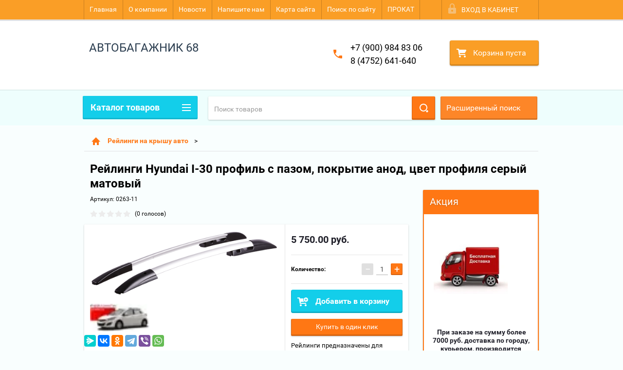

--- FILE ---
content_type: text/javascript
request_url: http://counter.megagroup.ru/5db97f6046745fc7fce6e54e512906a4.js?r=&s=1280*720*24&u=http%3A%2F%2Favtobagazhnik68.ru%2Fshop%2Fproduct%2Freylingi-hyundai-i-30-profil-s-pazom-pokrytiye-anod-tsvet-profilya-seryy-matovyy&t=%D0%A0%D0%B5%D0%B9%D0%BB%D0%B8%D0%BD%D0%B3%D0%B8%20Hyundai%20I-30%20%D0%BF%D1%80%D0%BE%D1%84%D0%B8%D0%BB%D1%8C%20%D1%81%20%D0%BF%D0%B0%D0%B7%D0%BE%D0%BC%2C%20%D0%BF%D0%BE%D0%BA%D1%80%D1%8B%D1%82%D0%B8%D0%B5%20%D0%B0%D0%BD%D0%BE%D0%B4%2C%20%D1%86%D0%B2%D0%B5%D1%82%20%D0%BF%D1%80%D0%BE%D1%84%D0%B8%D0%BB%D1%8F%20%D1%81%D0%B5%D1%80%D1%8B%D0%B9%20%D0%BC%D0%B0%D1%82%D0%BE%D0%B2%D1%8B%D0%B9&fv=0,0&en=1&rld=0&fr=0&callback=_sntnl1769685905563&1769685905563
body_size: 198
content:
//:1
_sntnl1769685905563({date:"Thu, 29 Jan 2026 11:25:05 GMT", res:"1"})